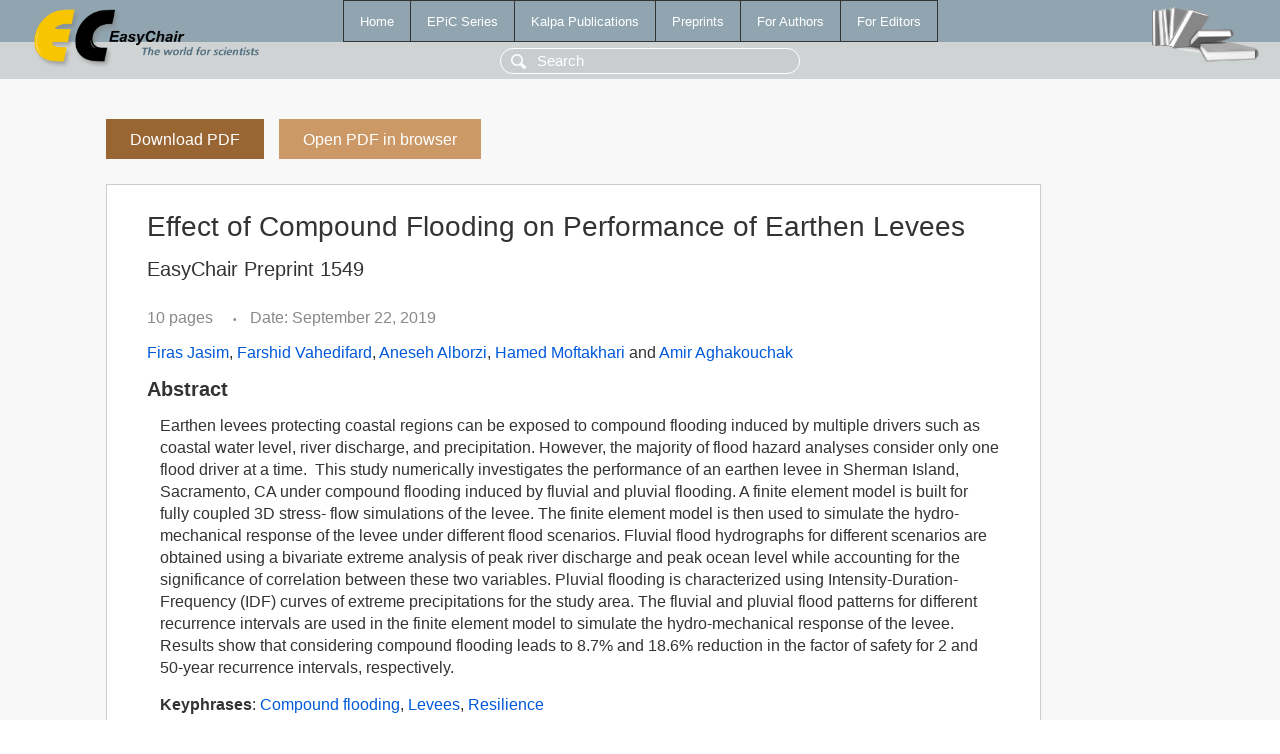

--- FILE ---
content_type: text/html; charset=UTF-8
request_url: https://yahootechpulse.easychair.org/publications/preprint/pMK5
body_size: 2052
content:
<!DOCTYPE html>
<html lang='en-US'><head><meta content='text/html; charset=UTF-8' http-equiv='Content-Type'/><title>Effect of Compound Flooding on Performance of Earthen Levees</title><link href='/images/favicon.ico' rel='icon' type='image/jpeg'/><link href='/css/cool.css?version=531' rel='StyleSheet' type='text/css'/><link href='/css/publications.css?version=531' rel='StyleSheet' type='text/css'/><script src='/js/easy.js?version=531'></script><script src='/publications/pubs.js?version=531'></script></head><body class="pubs"><table class="page"><tr style="height:1%"><td><div class="menu"><table class="menutable"><tr><td><a class="mainmenu" href="/publications/" id="t:HOME">Home</a></td><td><a class="mainmenu" href="/publications/EPiC" id="t:EPIC">EPiC Series</a></td><td><a class="mainmenu" href="/publications/Kalpa" id="t:KALPA">Kalpa Publications</a></td><td><a class="mainmenu" href="/publications/preprints" id="t:PREPRINTS">Preprints</a></td><td><a class="mainmenu" href="/publications/for_authors" id="t:FOR_AUTHORS">For Authors</a></td><td><a class="mainmenu" href="/publications/for_editors" id="t:FOR_EDITORS">For Editors</a></td></tr></table></div><div class="search_row"><form onsubmit="alert('Search is temporarily unavailable');return false;"><input id="search-input" name="query" placeholder="Search" type="text"/></form></div><div id="logo"><a href="/"><img class="logonew_alignment" src="/images/logoECpubs.png"/></a></div><div id="books"><img class="books_alignment" src="/images/books.png"/></div></td></tr><tr style="height:99%"><td class="ltgray"><div id="mainColumn"><table id="content_table"><tr><td style="vertical-align:top;width:99%"><a class="pdf_download_preprint" href="/publications/preprint/pMK5/download" title="Download full-text preprint">Download PDF</a><a class="pdf_open_preprint" href="/publications/preprint/pMK5/open" title="Open full-text preprint in browser">Open PDF in browser</a><div class="abstractBox"><h1>Effect of Compound Flooding on Performance of Earthen Levees</h1><h3 class="preprint_number">EasyChair Preprint 1549</h3><span class="pages">10 pages</span><span class="pagesbull">•</span><span class="date">Date: September 22, 2019</span><div class="authors"><a href="/publications/author/7Cgf">Firas Jasim</a>, <a href="/publications/author/Dbcd">Farshid Vahedifard</a>, <a href="/publications/author/5lxz">Aneseh Alborzi</a>, <a href="/publications/author/xlFX">Hamed Moftakhari</a> and <a href="/publications/author/LQ6m">Amir Aghakouchak</a></div><h3>Abstract</h3><p>Earthen levees protecting coastal regions can be exposed to compound flooding induced by multiple drivers such as coastal water level, river discharge, and precipitation. However, the majority of flood hazard analyses consider only one flood driver at a time.&nbsp; This study numerically investigates the performance of an earthen levee in Sherman Island, Sacramento, CA under compound flooding induced by fluvial and pluvial flooding. A finite element model is built for fully coupled 3D stress- flow simulations of the levee. The finite element model is then used to simulate the hydro-mechanical response of the levee under different flood scenarios. Fluvial flood hydrographs for different scenarios are obtained using a bivariate extreme analysis of peak river discharge and peak ocean level while accounting for the significance of correlation between these two variables. Pluvial flooding is characterized using Intensity-Duration-Frequency (IDF) curves of extreme precipitations for the study area. The fluvial and pluvial flood patterns for different recurrence intervals are used in the finite element model to simulate the hydro-mechanical response of the levee. Results show that considering compound flooding leads to 8.7% and 18.6% reduction in the factor of safety for 2 and 50-year recurrence intervals, respectively.</p><p><b>Keyphrases</b>: <a href="/publications/keyword/3WNL">Compound flooding</a>, <a href="/publications/keyword/V9hZ">Levees</a>, <a href="/publications/keyword/KSs1">Resilience</a></p><table style="margin-top:10px"><tr><td class="paper_link" style="padding-right:7pt"><b>Links:</b></td><td class="paper_link"><a href="/publications/preprint/pMK5" title="EasyChair link">https://easychair.org/publications/preprint/pMK5</a></td></tr></table><div class="bibtex_button" onclick="Pubs.bibtex()">BibTeX entry <div class="bibtex" id="bibtex" onclick="Pubs.bibtexInner()">BibTeX does not have the right entry for preprints. This is a hack for producing the correct reference:<pre>@booklet{EasyChair:1549,
  author    = {Firas Jasim and Farshid Vahedifard and Aneseh Alborzi and Hamed Moftakhari and Amir Aghakouchak},
  title     = {Effect of Compound Flooding on Performance of Earthen Levees},
  howpublished = {EasyChair Preprint 1549},
  year      = {EasyChair, 2019}}
</pre></div></div></div><a class="pdf_download_preprint" href="/publications/preprint/pMK5/download" title="Download full-text preprint">Download PDF</a><a class="pdf_open_preprint" href="/publications/preprint/pMK5/open" title="Open full-text preprint in browser">Open PDF in browser</a></td></tr></table></div></td></tr><tr><td class="footer">Copyright © 2012-2026 easychair.org. All rights reserved.</td></tr></table></body></html>